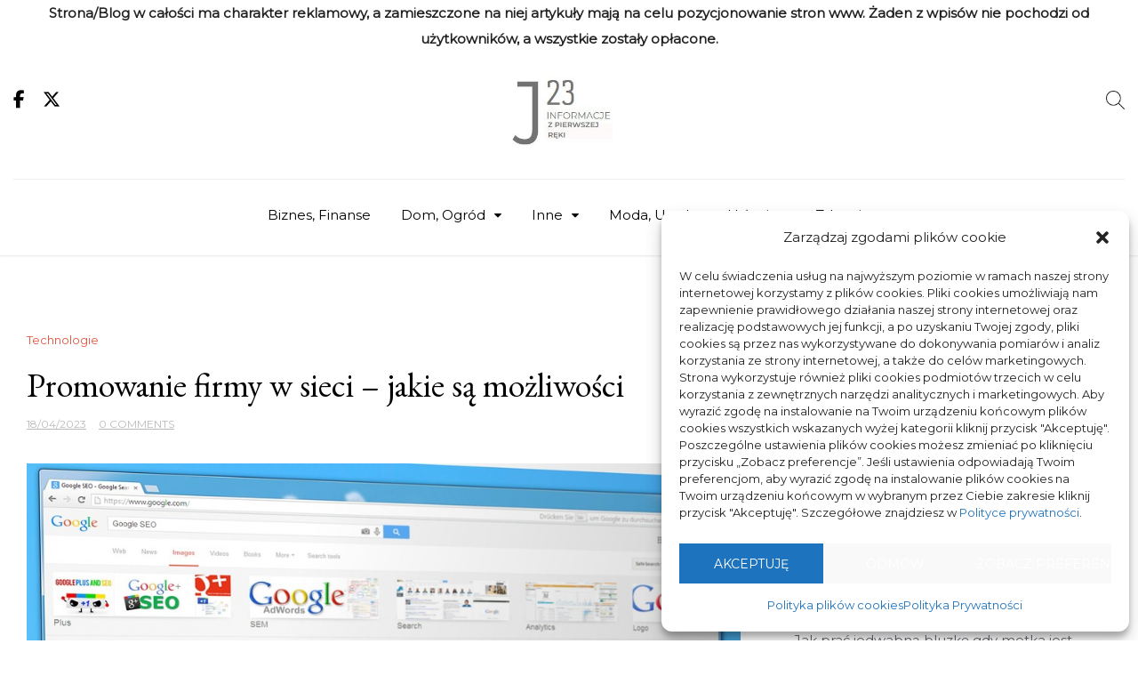

--- FILE ---
content_type: text/html; charset=UTF-8
request_url: https://j23.com.pl/promowanie-firmy-w-sieci-jakie-sa-mozliwosci/
body_size: 16484
content:
<!doctype html>
<html dir="ltr" lang="pl-PL" prefix="og: https://ogp.me/ns#">
<head>
	<meta charset="UTF-8">
	<meta name="viewport" content="width=device-width, initial-scale=1">
	<link rel="profile" href="https://gmpg.org/xfn/11">

	<title>Promowanie firmy w sieci – jakie są możliwości - J23</title>
    <style>
        #wpadminbar #wp-admin-bar-p404_free_top_button .ab-icon:before {
            content: "\f103";
            color:red;
            top: 2px;
        }
    </style>
    
		<!-- All in One SEO 4.7.1.1 - aioseo.com -->
		<meta name="description" content="Internet jest obecnie niezwykle chętnie wykorzystywany do prowadzenia różnych tematów biznesowych. Dużo firm wykorzystuje go do reklamowania obecności w sieci i zdobywania nowych klientów, przeważnie przez bardziej lub mniej zaawansowane serwisy z informacjami o posiadanych usługach i produktach. Lecz coraz częściej takie firmy zaczynają się też decydować na rozpoczęcie w sieci sprzedaży - ten kanał" />
		<meta name="robots" content="max-image-preview:large" />
		<link rel="canonical" href="https://j23.com.pl/promowanie-firmy-w-sieci-jakie-sa-mozliwosci/" />
		<meta name="generator" content="All in One SEO (AIOSEO) 4.7.1.1" />
		<meta property="og:locale" content="pl_PL" />
		<meta property="og:site_name" content="J23 - Informacje z pierwszej ręki" />
		<meta property="og:type" content="article" />
		<meta property="og:title" content="Promowanie firmy w sieci – jakie są możliwości - J23" />
		<meta property="og:description" content="Internet jest obecnie niezwykle chętnie wykorzystywany do prowadzenia różnych tematów biznesowych. Dużo firm wykorzystuje go do reklamowania obecności w sieci i zdobywania nowych klientów, przeważnie przez bardziej lub mniej zaawansowane serwisy z informacjami o posiadanych usługach i produktach. Lecz coraz częściej takie firmy zaczynają się też decydować na rozpoczęcie w sieci sprzedaży - ten kanał" />
		<meta property="og:url" content="https://j23.com.pl/promowanie-firmy-w-sieci-jakie-sa-mozliwosci/" />
		<meta property="og:image" content="https://j23.com.pl/wp-content/uploads/2022/08/cropped-logo.jpg" />
		<meta property="og:image:secure_url" content="https://j23.com.pl/wp-content/uploads/2022/08/cropped-logo.jpg" />
		<meta property="article:published_time" content="2023-04-18T08:59:06+00:00" />
		<meta property="article:modified_time" content="2023-04-18T08:59:06+00:00" />
		<meta name="twitter:card" content="summary_large_image" />
		<meta name="twitter:title" content="Promowanie firmy w sieci – jakie są możliwości - J23" />
		<meta name="twitter:description" content="Internet jest obecnie niezwykle chętnie wykorzystywany do prowadzenia różnych tematów biznesowych. Dużo firm wykorzystuje go do reklamowania obecności w sieci i zdobywania nowych klientów, przeważnie przez bardziej lub mniej zaawansowane serwisy z informacjami o posiadanych usługach i produktach. Lecz coraz częściej takie firmy zaczynają się też decydować na rozpoczęcie w sieci sprzedaży - ten kanał" />
		<meta name="twitter:image" content="https://j23.com.pl/wp-content/uploads/2022/08/cropped-logo.jpg" />
		<script type="application/ld+json" class="aioseo-schema">
			{"@context":"https:\/\/schema.org","@graph":[{"@type":"BlogPosting","@id":"https:\/\/j23.com.pl\/promowanie-firmy-w-sieci-jakie-sa-mozliwosci\/#blogposting","name":"Promowanie firmy w sieci \u2013 jakie s\u0105 mo\u017cliwo\u015bci - J23","headline":"Promowanie firmy w sieci &#8211; jakie s\u0105 mo\u017cliwo\u015bci","author":{"@id":"https:\/\/j23.com.pl\/author\/admin\/#author"},"publisher":{"@id":"https:\/\/j23.com.pl\/#person"},"image":{"@type":"ImageObject","url":"https:\/\/j23.com.pl\/wp-content\/uploads\/2023\/04\/firmy-img-469.jpg","width":960,"height":608},"datePublished":"2023-04-18T10:59:06+02:00","dateModified":"2023-04-18T10:59:06+02:00","inLanguage":"pl-PL","mainEntityOfPage":{"@id":"https:\/\/j23.com.pl\/promowanie-firmy-w-sieci-jakie-sa-mozliwosci\/#webpage"},"isPartOf":{"@id":"https:\/\/j23.com.pl\/promowanie-firmy-w-sieci-jakie-sa-mozliwosci\/#webpage"},"articleSection":"Technologie"},{"@type":"BreadcrumbList","@id":"https:\/\/j23.com.pl\/promowanie-firmy-w-sieci-jakie-sa-mozliwosci\/#breadcrumblist","itemListElement":[{"@type":"ListItem","@id":"https:\/\/j23.com.pl\/#listItem","position":1,"name":"Dom","item":"https:\/\/j23.com.pl\/","nextItem":"https:\/\/j23.com.pl\/promowanie-firmy-w-sieci-jakie-sa-mozliwosci\/#listItem"},{"@type":"ListItem","@id":"https:\/\/j23.com.pl\/promowanie-firmy-w-sieci-jakie-sa-mozliwosci\/#listItem","position":2,"name":"Promowanie firmy w sieci - jakie s\u0105 mo\u017cliwo\u015bci","previousItem":"https:\/\/j23.com.pl\/#listItem"}]},{"@type":"Person","@id":"https:\/\/j23.com.pl\/#person","name":"J23","image":{"@type":"ImageObject","@id":"https:\/\/j23.com.pl\/promowanie-firmy-w-sieci-jakie-sa-mozliwosci\/#personImage","url":"https:\/\/secure.gravatar.com\/avatar\/88704fb9e72017ec6731357b1d660f6c?s=96&d=mm&r=g","width":96,"height":96,"caption":"J23"}},{"@type":"Person","@id":"https:\/\/j23.com.pl\/author\/admin\/#author","url":"https:\/\/j23.com.pl\/author\/admin\/","name":"J23","image":{"@type":"ImageObject","@id":"https:\/\/j23.com.pl\/promowanie-firmy-w-sieci-jakie-sa-mozliwosci\/#authorImage","url":"https:\/\/secure.gravatar.com\/avatar\/88704fb9e72017ec6731357b1d660f6c?s=96&d=mm&r=g","width":96,"height":96,"caption":"J23"}},{"@type":"WebPage","@id":"https:\/\/j23.com.pl\/promowanie-firmy-w-sieci-jakie-sa-mozliwosci\/#webpage","url":"https:\/\/j23.com.pl\/promowanie-firmy-w-sieci-jakie-sa-mozliwosci\/","name":"Promowanie firmy w sieci \u2013 jakie s\u0105 mo\u017cliwo\u015bci - J23","description":"Internet jest obecnie niezwykle ch\u0119tnie wykorzystywany do prowadzenia r\u00f3\u017cnych temat\u00f3w biznesowych. Du\u017co firm wykorzystuje go do reklamowania obecno\u015bci w sieci i zdobywania nowych klient\u00f3w, przewa\u017cnie przez bardziej lub mniej zaawansowane serwisy z informacjami o posiadanych us\u0142ugach i produktach. Lecz coraz cz\u0119\u015bciej takie firmy zaczynaj\u0105 si\u0119 te\u017c decydowa\u0107 na rozpocz\u0119cie w sieci sprzeda\u017cy - ten kana\u0142","inLanguage":"pl-PL","isPartOf":{"@id":"https:\/\/j23.com.pl\/#website"},"breadcrumb":{"@id":"https:\/\/j23.com.pl\/promowanie-firmy-w-sieci-jakie-sa-mozliwosci\/#breadcrumblist"},"author":{"@id":"https:\/\/j23.com.pl\/author\/admin\/#author"},"creator":{"@id":"https:\/\/j23.com.pl\/author\/admin\/#author"},"image":{"@type":"ImageObject","url":"https:\/\/j23.com.pl\/wp-content\/uploads\/2023\/04\/firmy-img-469.jpg","@id":"https:\/\/j23.com.pl\/promowanie-firmy-w-sieci-jakie-sa-mozliwosci\/#mainImage","width":960,"height":608},"primaryImageOfPage":{"@id":"https:\/\/j23.com.pl\/promowanie-firmy-w-sieci-jakie-sa-mozliwosci\/#mainImage"},"datePublished":"2023-04-18T10:59:06+02:00","dateModified":"2023-04-18T10:59:06+02:00"},{"@type":"WebSite","@id":"https:\/\/j23.com.pl\/#website","url":"https:\/\/j23.com.pl\/","name":"J23","description":"Informacje z pierwszej r\u0119ki","inLanguage":"pl-PL","publisher":{"@id":"https:\/\/j23.com.pl\/#person"}}]}
		</script>
		<!-- All in One SEO -->

<link rel='dns-prefetch' href='//fonts.googleapis.com' />
<link rel="alternate" type="application/rss+xml" title="J23 &raquo; Kanał z wpisami" href="https://j23.com.pl/feed/" />
<link rel="alternate" type="application/rss+xml" title="J23 &raquo; Kanał z komentarzami" href="https://j23.com.pl/comments/feed/" />
<link rel="alternate" type="application/rss+xml" title="J23 &raquo; Promowanie firmy w sieci &#8211; jakie są możliwości Kanał z komentarzami" href="https://j23.com.pl/promowanie-firmy-w-sieci-jakie-sa-mozliwosci/feed/" />
<script>
window._wpemojiSettings = {"baseUrl":"https:\/\/s.w.org\/images\/core\/emoji\/15.0.3\/72x72\/","ext":".png","svgUrl":"https:\/\/s.w.org\/images\/core\/emoji\/15.0.3\/svg\/","svgExt":".svg","source":{"concatemoji":"https:\/\/j23.com.pl\/wp-includes\/js\/wp-emoji-release.min.js?ver=6.6.2"}};
/*! This file is auto-generated */
!function(i,n){var o,s,e;function c(e){try{var t={supportTests:e,timestamp:(new Date).valueOf()};sessionStorage.setItem(o,JSON.stringify(t))}catch(e){}}function p(e,t,n){e.clearRect(0,0,e.canvas.width,e.canvas.height),e.fillText(t,0,0);var t=new Uint32Array(e.getImageData(0,0,e.canvas.width,e.canvas.height).data),r=(e.clearRect(0,0,e.canvas.width,e.canvas.height),e.fillText(n,0,0),new Uint32Array(e.getImageData(0,0,e.canvas.width,e.canvas.height).data));return t.every(function(e,t){return e===r[t]})}function u(e,t,n){switch(t){case"flag":return n(e,"\ud83c\udff3\ufe0f\u200d\u26a7\ufe0f","\ud83c\udff3\ufe0f\u200b\u26a7\ufe0f")?!1:!n(e,"\ud83c\uddfa\ud83c\uddf3","\ud83c\uddfa\u200b\ud83c\uddf3")&&!n(e,"\ud83c\udff4\udb40\udc67\udb40\udc62\udb40\udc65\udb40\udc6e\udb40\udc67\udb40\udc7f","\ud83c\udff4\u200b\udb40\udc67\u200b\udb40\udc62\u200b\udb40\udc65\u200b\udb40\udc6e\u200b\udb40\udc67\u200b\udb40\udc7f");case"emoji":return!n(e,"\ud83d\udc26\u200d\u2b1b","\ud83d\udc26\u200b\u2b1b")}return!1}function f(e,t,n){var r="undefined"!=typeof WorkerGlobalScope&&self instanceof WorkerGlobalScope?new OffscreenCanvas(300,150):i.createElement("canvas"),a=r.getContext("2d",{willReadFrequently:!0}),o=(a.textBaseline="top",a.font="600 32px Arial",{});return e.forEach(function(e){o[e]=t(a,e,n)}),o}function t(e){var t=i.createElement("script");t.src=e,t.defer=!0,i.head.appendChild(t)}"undefined"!=typeof Promise&&(o="wpEmojiSettingsSupports",s=["flag","emoji"],n.supports={everything:!0,everythingExceptFlag:!0},e=new Promise(function(e){i.addEventListener("DOMContentLoaded",e,{once:!0})}),new Promise(function(t){var n=function(){try{var e=JSON.parse(sessionStorage.getItem(o));if("object"==typeof e&&"number"==typeof e.timestamp&&(new Date).valueOf()<e.timestamp+604800&&"object"==typeof e.supportTests)return e.supportTests}catch(e){}return null}();if(!n){if("undefined"!=typeof Worker&&"undefined"!=typeof OffscreenCanvas&&"undefined"!=typeof URL&&URL.createObjectURL&&"undefined"!=typeof Blob)try{var e="postMessage("+f.toString()+"("+[JSON.stringify(s),u.toString(),p.toString()].join(",")+"));",r=new Blob([e],{type:"text/javascript"}),a=new Worker(URL.createObjectURL(r),{name:"wpTestEmojiSupports"});return void(a.onmessage=function(e){c(n=e.data),a.terminate(),t(n)})}catch(e){}c(n=f(s,u,p))}t(n)}).then(function(e){for(var t in e)n.supports[t]=e[t],n.supports.everything=n.supports.everything&&n.supports[t],"flag"!==t&&(n.supports.everythingExceptFlag=n.supports.everythingExceptFlag&&n.supports[t]);n.supports.everythingExceptFlag=n.supports.everythingExceptFlag&&!n.supports.flag,n.DOMReady=!1,n.readyCallback=function(){n.DOMReady=!0}}).then(function(){return e}).then(function(){var e;n.supports.everything||(n.readyCallback(),(e=n.source||{}).concatemoji?t(e.concatemoji):e.wpemoji&&e.twemoji&&(t(e.twemoji),t(e.wpemoji)))}))}((window,document),window._wpemojiSettings);
</script>
<link rel='stylesheet' id='wprm-public-css' href='https://j23.com.pl/wp-content/plugins/wp-recipe-maker/dist/public-modern.css?ver=9.6.0' media='all' />
<style id='wp-emoji-styles-inline-css'>

	img.wp-smiley, img.emoji {
		display: inline !important;
		border: none !important;
		box-shadow: none !important;
		height: 1em !important;
		width: 1em !important;
		margin: 0 0.07em !important;
		vertical-align: -0.1em !important;
		background: none !important;
		padding: 0 !important;
	}
</style>
<link rel='stylesheet' id='wp-block-library-css' href='https://j23.com.pl/wp-includes/css/dist/block-library/style.min.css?ver=6.6.2' media='all' />
<style id='classic-theme-styles-inline-css'>
/*! This file is auto-generated */
.wp-block-button__link{color:#fff;background-color:#32373c;border-radius:9999px;box-shadow:none;text-decoration:none;padding:calc(.667em + 2px) calc(1.333em + 2px);font-size:1.125em}.wp-block-file__button{background:#32373c;color:#fff;text-decoration:none}
</style>
<style id='global-styles-inline-css'>
:root{--wp--preset--aspect-ratio--square: 1;--wp--preset--aspect-ratio--4-3: 4/3;--wp--preset--aspect-ratio--3-4: 3/4;--wp--preset--aspect-ratio--3-2: 3/2;--wp--preset--aspect-ratio--2-3: 2/3;--wp--preset--aspect-ratio--16-9: 16/9;--wp--preset--aspect-ratio--9-16: 9/16;--wp--preset--color--black: #000000;--wp--preset--color--cyan-bluish-gray: #abb8c3;--wp--preset--color--white: #ffffff;--wp--preset--color--pale-pink: #f78da7;--wp--preset--color--vivid-red: #cf2e2e;--wp--preset--color--luminous-vivid-orange: #ff6900;--wp--preset--color--luminous-vivid-amber: #fcb900;--wp--preset--color--light-green-cyan: #7bdcb5;--wp--preset--color--vivid-green-cyan: #00d084;--wp--preset--color--pale-cyan-blue: #8ed1fc;--wp--preset--color--vivid-cyan-blue: #0693e3;--wp--preset--color--vivid-purple: #9b51e0;--wp--preset--gradient--vivid-cyan-blue-to-vivid-purple: linear-gradient(135deg,rgba(6,147,227,1) 0%,rgb(155,81,224) 100%);--wp--preset--gradient--light-green-cyan-to-vivid-green-cyan: linear-gradient(135deg,rgb(122,220,180) 0%,rgb(0,208,130) 100%);--wp--preset--gradient--luminous-vivid-amber-to-luminous-vivid-orange: linear-gradient(135deg,rgba(252,185,0,1) 0%,rgba(255,105,0,1) 100%);--wp--preset--gradient--luminous-vivid-orange-to-vivid-red: linear-gradient(135deg,rgba(255,105,0,1) 0%,rgb(207,46,46) 100%);--wp--preset--gradient--very-light-gray-to-cyan-bluish-gray: linear-gradient(135deg,rgb(238,238,238) 0%,rgb(169,184,195) 100%);--wp--preset--gradient--cool-to-warm-spectrum: linear-gradient(135deg,rgb(74,234,220) 0%,rgb(151,120,209) 20%,rgb(207,42,186) 40%,rgb(238,44,130) 60%,rgb(251,105,98) 80%,rgb(254,248,76) 100%);--wp--preset--gradient--blush-light-purple: linear-gradient(135deg,rgb(255,206,236) 0%,rgb(152,150,240) 100%);--wp--preset--gradient--blush-bordeaux: linear-gradient(135deg,rgb(254,205,165) 0%,rgb(254,45,45) 50%,rgb(107,0,62) 100%);--wp--preset--gradient--luminous-dusk: linear-gradient(135deg,rgb(255,203,112) 0%,rgb(199,81,192) 50%,rgb(65,88,208) 100%);--wp--preset--gradient--pale-ocean: linear-gradient(135deg,rgb(255,245,203) 0%,rgb(182,227,212) 50%,rgb(51,167,181) 100%);--wp--preset--gradient--electric-grass: linear-gradient(135deg,rgb(202,248,128) 0%,rgb(113,206,126) 100%);--wp--preset--gradient--midnight: linear-gradient(135deg,rgb(2,3,129) 0%,rgb(40,116,252) 100%);--wp--preset--font-size--small: 13px;--wp--preset--font-size--medium: 20px;--wp--preset--font-size--large: 36px;--wp--preset--font-size--x-large: 42px;--wp--preset--spacing--20: 0.44rem;--wp--preset--spacing--30: 0.67rem;--wp--preset--spacing--40: 1rem;--wp--preset--spacing--50: 1.5rem;--wp--preset--spacing--60: 2.25rem;--wp--preset--spacing--70: 3.38rem;--wp--preset--spacing--80: 5.06rem;--wp--preset--shadow--natural: 6px 6px 9px rgba(0, 0, 0, 0.2);--wp--preset--shadow--deep: 12px 12px 50px rgba(0, 0, 0, 0.4);--wp--preset--shadow--sharp: 6px 6px 0px rgba(0, 0, 0, 0.2);--wp--preset--shadow--outlined: 6px 6px 0px -3px rgba(255, 255, 255, 1), 6px 6px rgba(0, 0, 0, 1);--wp--preset--shadow--crisp: 6px 6px 0px rgba(0, 0, 0, 1);}:where(.is-layout-flex){gap: 0.5em;}:where(.is-layout-grid){gap: 0.5em;}body .is-layout-flex{display: flex;}.is-layout-flex{flex-wrap: wrap;align-items: center;}.is-layout-flex > :is(*, div){margin: 0;}body .is-layout-grid{display: grid;}.is-layout-grid > :is(*, div){margin: 0;}:where(.wp-block-columns.is-layout-flex){gap: 2em;}:where(.wp-block-columns.is-layout-grid){gap: 2em;}:where(.wp-block-post-template.is-layout-flex){gap: 1.25em;}:where(.wp-block-post-template.is-layout-grid){gap: 1.25em;}.has-black-color{color: var(--wp--preset--color--black) !important;}.has-cyan-bluish-gray-color{color: var(--wp--preset--color--cyan-bluish-gray) !important;}.has-white-color{color: var(--wp--preset--color--white) !important;}.has-pale-pink-color{color: var(--wp--preset--color--pale-pink) !important;}.has-vivid-red-color{color: var(--wp--preset--color--vivid-red) !important;}.has-luminous-vivid-orange-color{color: var(--wp--preset--color--luminous-vivid-orange) !important;}.has-luminous-vivid-amber-color{color: var(--wp--preset--color--luminous-vivid-amber) !important;}.has-light-green-cyan-color{color: var(--wp--preset--color--light-green-cyan) !important;}.has-vivid-green-cyan-color{color: var(--wp--preset--color--vivid-green-cyan) !important;}.has-pale-cyan-blue-color{color: var(--wp--preset--color--pale-cyan-blue) !important;}.has-vivid-cyan-blue-color{color: var(--wp--preset--color--vivid-cyan-blue) !important;}.has-vivid-purple-color{color: var(--wp--preset--color--vivid-purple) !important;}.has-black-background-color{background-color: var(--wp--preset--color--black) !important;}.has-cyan-bluish-gray-background-color{background-color: var(--wp--preset--color--cyan-bluish-gray) !important;}.has-white-background-color{background-color: var(--wp--preset--color--white) !important;}.has-pale-pink-background-color{background-color: var(--wp--preset--color--pale-pink) !important;}.has-vivid-red-background-color{background-color: var(--wp--preset--color--vivid-red) !important;}.has-luminous-vivid-orange-background-color{background-color: var(--wp--preset--color--luminous-vivid-orange) !important;}.has-luminous-vivid-amber-background-color{background-color: var(--wp--preset--color--luminous-vivid-amber) !important;}.has-light-green-cyan-background-color{background-color: var(--wp--preset--color--light-green-cyan) !important;}.has-vivid-green-cyan-background-color{background-color: var(--wp--preset--color--vivid-green-cyan) !important;}.has-pale-cyan-blue-background-color{background-color: var(--wp--preset--color--pale-cyan-blue) !important;}.has-vivid-cyan-blue-background-color{background-color: var(--wp--preset--color--vivid-cyan-blue) !important;}.has-vivid-purple-background-color{background-color: var(--wp--preset--color--vivid-purple) !important;}.has-black-border-color{border-color: var(--wp--preset--color--black) !important;}.has-cyan-bluish-gray-border-color{border-color: var(--wp--preset--color--cyan-bluish-gray) !important;}.has-white-border-color{border-color: var(--wp--preset--color--white) !important;}.has-pale-pink-border-color{border-color: var(--wp--preset--color--pale-pink) !important;}.has-vivid-red-border-color{border-color: var(--wp--preset--color--vivid-red) !important;}.has-luminous-vivid-orange-border-color{border-color: var(--wp--preset--color--luminous-vivid-orange) !important;}.has-luminous-vivid-amber-border-color{border-color: var(--wp--preset--color--luminous-vivid-amber) !important;}.has-light-green-cyan-border-color{border-color: var(--wp--preset--color--light-green-cyan) !important;}.has-vivid-green-cyan-border-color{border-color: var(--wp--preset--color--vivid-green-cyan) !important;}.has-pale-cyan-blue-border-color{border-color: var(--wp--preset--color--pale-cyan-blue) !important;}.has-vivid-cyan-blue-border-color{border-color: var(--wp--preset--color--vivid-cyan-blue) !important;}.has-vivid-purple-border-color{border-color: var(--wp--preset--color--vivid-purple) !important;}.has-vivid-cyan-blue-to-vivid-purple-gradient-background{background: var(--wp--preset--gradient--vivid-cyan-blue-to-vivid-purple) !important;}.has-light-green-cyan-to-vivid-green-cyan-gradient-background{background: var(--wp--preset--gradient--light-green-cyan-to-vivid-green-cyan) !important;}.has-luminous-vivid-amber-to-luminous-vivid-orange-gradient-background{background: var(--wp--preset--gradient--luminous-vivid-amber-to-luminous-vivid-orange) !important;}.has-luminous-vivid-orange-to-vivid-red-gradient-background{background: var(--wp--preset--gradient--luminous-vivid-orange-to-vivid-red) !important;}.has-very-light-gray-to-cyan-bluish-gray-gradient-background{background: var(--wp--preset--gradient--very-light-gray-to-cyan-bluish-gray) !important;}.has-cool-to-warm-spectrum-gradient-background{background: var(--wp--preset--gradient--cool-to-warm-spectrum) !important;}.has-blush-light-purple-gradient-background{background: var(--wp--preset--gradient--blush-light-purple) !important;}.has-blush-bordeaux-gradient-background{background: var(--wp--preset--gradient--blush-bordeaux) !important;}.has-luminous-dusk-gradient-background{background: var(--wp--preset--gradient--luminous-dusk) !important;}.has-pale-ocean-gradient-background{background: var(--wp--preset--gradient--pale-ocean) !important;}.has-electric-grass-gradient-background{background: var(--wp--preset--gradient--electric-grass) !important;}.has-midnight-gradient-background{background: var(--wp--preset--gradient--midnight) !important;}.has-small-font-size{font-size: var(--wp--preset--font-size--small) !important;}.has-medium-font-size{font-size: var(--wp--preset--font-size--medium) !important;}.has-large-font-size{font-size: var(--wp--preset--font-size--large) !important;}.has-x-large-font-size{font-size: var(--wp--preset--font-size--x-large) !important;}
:where(.wp-block-post-template.is-layout-flex){gap: 1.25em;}:where(.wp-block-post-template.is-layout-grid){gap: 1.25em;}
:where(.wp-block-columns.is-layout-flex){gap: 2em;}:where(.wp-block-columns.is-layout-grid){gap: 2em;}
:root :where(.wp-block-pullquote){font-size: 1.5em;line-height: 1.6;}
</style>
<link rel='stylesheet' id='elegant-demo-importer-css' href='https://j23.com.pl/wp-content/plugins/elegant-themes-demo-importer/public/css/elegant-demo-importer-public.css?ver=1.0.0' media='all' />
<link rel='stylesheet' id='m1mw-css' href='https://j23.com.pl/wp-content/plugins/m1miniweather/css/weather-icons.min.css?ver=6.6.2' media='all' />
<link rel='stylesheet' id='cmplz-general-css' href='https://j23.com.pl/wp-content/plugins/complianz-gdpr/assets/css/cookieblocker.min.css?ver=1721034116' media='all' />
<link rel='stylesheet' id='delicious-recipe-blog-parent-style-css' href='https://j23.com.pl/wp-content/themes/elegant-recipe-blog/style.css?ver=6.6.2' media='all' />
<link rel='stylesheet' id='delicious-recipe-blog-font-css' href='//fonts.googleapis.com/css?family=EB+Garamond%3A400' media='all' />
<link rel='stylesheet' id='delicious-recipe-blog-child-css-css' href='https://j23.com.pl/wp-content/themes/elegant-recipe-blog/assets/css/elegant-recipe-blog.css?ver=1.0' media='all' />
<link rel='stylesheet' id='elegant-recipe-blog-style-css' href='https://j23.com.pl/wp-content/themes/delicious-recipe-blog/style.css?ver=6.6.2' media='all' />
<link rel='stylesheet' id='elegant-recipe-blog-font-css' href='//fonts.googleapis.com/css?family=Montserrat%3A400%7COpen+Sans%3A400%7CDancing+Script%3A400' media='all' />
<link rel='stylesheet' id='bootstrap-css-css' href='https://j23.com.pl/wp-content/themes/elegant-recipe-blog/assets/css/bootstrap.min.css?ver=1.0' media='all' />
<link rel='stylesheet' id='fontawesome-css-css' href='https://j23.com.pl/wp-content/themes/elegant-recipe-blog/assets/css/font-awesome.css?ver=1.0' media='all' />
<link rel='stylesheet' id='slick-css-css' href='https://j23.com.pl/wp-content/themes/elegant-recipe-blog/assets/css/slick.css?ver=1.0' media='all' />
<link rel='stylesheet' id='ionicons-css-css' href='https://j23.com.pl/wp-content/themes/elegant-recipe-blog/assets/css/ionicons.css?ver=1.0' media='all' />
<link rel='stylesheet' id='elegant-recipe-blog-css-css' href='https://j23.com.pl/wp-content/themes/elegant-recipe-blog/assets/css/elegant-recipe-blog.css?ver=1.0' media='all' />
<link rel='stylesheet' id='elegant-recipe-blog-media-css-css' href='https://j23.com.pl/wp-content/themes/elegant-recipe-blog/assets/css/media-queries.css?ver=1.0' media='all' />
<script src="https://j23.com.pl/wp-includes/js/jquery/jquery.min.js?ver=3.7.1" id="jquery-core-js"></script>
<script src="https://j23.com.pl/wp-includes/js/jquery/jquery-migrate.min.js?ver=3.4.1" id="jquery-migrate-js"></script>
<script src="https://j23.com.pl/wp-content/plugins/elegant-themes-demo-importer/public/js/elegant-demo-importer-public.js?ver=1.0.0" id="elegant-demo-importer-js"></script>
<script src="https://j23.com.pl/wp-content/themes/delicious-recipe-blog/slick.min.js?ver=6.6.2" id="child-slick-js-js"></script>
<script src="https://j23.com.pl/wp-content/themes/delicious-recipe-blog/custom_script.js?ver=6.6.2" id="delicious-recipe-blog-custom-script-js"></script>
<link rel="https://api.w.org/" href="https://j23.com.pl/wp-json/" /><link rel="alternate" title="JSON" type="application/json" href="https://j23.com.pl/wp-json/wp/v2/posts/7027" /><link rel="EditURI" type="application/rsd+xml" title="RSD" href="https://j23.com.pl/xmlrpc.php?rsd" />
<meta name="generator" content="WordPress 6.6.2" />
<link rel='shortlink' href='https://j23.com.pl/?p=7027' />
<link rel="alternate" title="oEmbed (JSON)" type="application/json+oembed" href="https://j23.com.pl/wp-json/oembed/1.0/embed?url=https%3A%2F%2Fj23.com.pl%2Fpromowanie-firmy-w-sieci-jakie-sa-mozliwosci%2F" />
<link rel="alternate" title="oEmbed (XML)" type="text/xml+oembed" href="https://j23.com.pl/wp-json/oembed/1.0/embed?url=https%3A%2F%2Fj23.com.pl%2Fpromowanie-firmy-w-sieci-jakie-sa-mozliwosci%2F&#038;format=xml" />
<style type="text/css"> .tippy-box[data-theme~="wprm"] { background-color: #333333; color: #FFFFFF; } .tippy-box[data-theme~="wprm"][data-placement^="top"] > .tippy-arrow::before { border-top-color: #333333; } .tippy-box[data-theme~="wprm"][data-placement^="bottom"] > .tippy-arrow::before { border-bottom-color: #333333; } .tippy-box[data-theme~="wprm"][data-placement^="left"] > .tippy-arrow::before { border-left-color: #333333; } .tippy-box[data-theme~="wprm"][data-placement^="right"] > .tippy-arrow::before { border-right-color: #333333; } .tippy-box[data-theme~="wprm"] a { color: #FFFFFF; } .wprm-comment-rating svg { width: 18px !important; height: 18px !important; } img.wprm-comment-rating { width: 90px !important; height: 18px !important; } body { --comment-rating-star-color: #343434; } body { --wprm-popup-font-size: 16px; } body { --wprm-popup-background: #ffffff; } body { --wprm-popup-title: #000000; } body { --wprm-popup-content: #444444; } body { --wprm-popup-button-background: #444444; } body { --wprm-popup-button-text: #ffffff; }</style><style type="text/css">.wprm-glossary-term {color: #5A822B;text-decoration: underline;cursor: help;}</style><style type="text/css">.wprm-recipe-template-snippet-basic-buttons {
    font-family: inherit; /* wprm_font_family type=font */
    font-size: 0.9em; /* wprm_font_size type=font_size */
    text-align: center; /* wprm_text_align type=align */
    margin-top: 0px; /* wprm_margin_top type=size */
    margin-bottom: 10px; /* wprm_margin_bottom type=size */
}
.wprm-recipe-template-snippet-basic-buttons a  {
    margin: 5px; /* wprm_margin_button type=size */
    margin: 5px; /* wprm_margin_button type=size */
}

.wprm-recipe-template-snippet-basic-buttons a:first-child {
    margin-left: 0;
}
.wprm-recipe-template-snippet-basic-buttons a:last-child {
    margin-right: 0;
}.wprm-recipe-template-chic {
    margin: 20px auto;
    background-color: #fafafa; /* wprm_background type=color */
    font-family: -apple-system, BlinkMacSystemFont, "Segoe UI", Roboto, Oxygen-Sans, Ubuntu, Cantarell, "Helvetica Neue", sans-serif; /* wprm_main_font_family type=font */
    font-size: 0.9em; /* wprm_main_font_size type=font_size */
    line-height: 1.5em; /* wprm_main_line_height type=font_size */
    color: #333333; /* wprm_main_text type=color */
    max-width: 650px; /* wprm_max_width type=size */
}
.wprm-recipe-template-chic a {
    color: #3498db; /* wprm_link type=color */
}
.wprm-recipe-template-chic p, .wprm-recipe-template-chic li {
    font-family: -apple-system, BlinkMacSystemFont, "Segoe UI", Roboto, Oxygen-Sans, Ubuntu, Cantarell, "Helvetica Neue", sans-serif; /* wprm_main_font_family type=font */
    font-size: 1em !important;
    line-height: 1.5em !important; /* wprm_main_line_height type=font_size */
}
.wprm-recipe-template-chic li {
    margin: 0 0 0 32px !important;
    padding: 0 !important;
}
.rtl .wprm-recipe-template-chic li {
    margin: 0 32px 0 0 !important;
}
.wprm-recipe-template-chic ol, .wprm-recipe-template-chic ul {
    margin: 0 !important;
    padding: 0 !important;
}
.wprm-recipe-template-chic br {
    display: none;
}
.wprm-recipe-template-chic .wprm-recipe-name,
.wprm-recipe-template-chic .wprm-recipe-header {
    font-family: -apple-system, BlinkMacSystemFont, "Segoe UI", Roboto, Oxygen-Sans, Ubuntu, Cantarell, "Helvetica Neue", sans-serif; /* wprm_header_font_family type=font */
    color: #000000; /* wprm_header_text type=color */
    line-height: 1.3em; /* wprm_header_line_height type=font_size */
}
.wprm-recipe-template-chic h1,
.wprm-recipe-template-chic h2,
.wprm-recipe-template-chic h3,
.wprm-recipe-template-chic h4,
.wprm-recipe-template-chic h5,
.wprm-recipe-template-chic h6 {
    font-family: -apple-system, BlinkMacSystemFont, "Segoe UI", Roboto, Oxygen-Sans, Ubuntu, Cantarell, "Helvetica Neue", sans-serif; /* wprm_header_font_family type=font */
    color: #212121; /* wprm_header_text type=color */
    line-height: 1.3em; /* wprm_header_line_height type=font_size */
    margin: 0 !important;
    padding: 0 !important;
}
.wprm-recipe-template-chic .wprm-recipe-header {
    margin-top: 1.2em !important;
}
.wprm-recipe-template-chic h1 {
    font-size: 2em; /* wprm_h1_size type=font_size */
}
.wprm-recipe-template-chic h2 {
    font-size: 1.8em; /* wprm_h2_size type=font_size */
}
.wprm-recipe-template-chic h3 {
    font-size: 1.2em; /* wprm_h3_size type=font_size */
}
.wprm-recipe-template-chic h4 {
    font-size: 1em; /* wprm_h4_size type=font_size */
}
.wprm-recipe-template-chic h5 {
    font-size: 1em; /* wprm_h5_size type=font_size */
}
.wprm-recipe-template-chic h6 {
    font-size: 1em; /* wprm_h6_size type=font_size */
}.wprm-recipe-template-chic {
    font-size: 1em; /* wprm_main_font_size type=font_size */
	border-style: solid; /* wprm_border_style type=border */
	border-width: 1px; /* wprm_border_width type=size */
	border-color: #E0E0E0; /* wprm_border type=color */
    padding: 10px;
    background-color: #ffffff; /* wprm_background type=color */
    max-width: 950px; /* wprm_max_width type=size */
}
.wprm-recipe-template-chic a {
    color: #5A822B; /* wprm_link type=color */
}
.wprm-recipe-template-chic .wprm-recipe-name {
    line-height: 1.3em;
    font-weight: bold;
}
.wprm-recipe-template-chic .wprm-template-chic-buttons {
	clear: both;
    font-size: 0.9em;
    text-align: center;
}
.wprm-recipe-template-chic .wprm-template-chic-buttons .wprm-recipe-icon {
    margin-right: 5px;
}
.wprm-recipe-template-chic .wprm-recipe-header {
	margin-bottom: 0.5em !important;
}
.wprm-recipe-template-chic .wprm-nutrition-label-container {
	font-size: 0.9em;
}
.wprm-recipe-template-chic .wprm-call-to-action {
	border-radius: 3px;
}.wprm-recipe-template-compact-howto {
    margin: 20px auto;
    background-color: #fafafa; /* wprm_background type=color */
    font-family: -apple-system, BlinkMacSystemFont, "Segoe UI", Roboto, Oxygen-Sans, Ubuntu, Cantarell, "Helvetica Neue", sans-serif; /* wprm_main_font_family type=font */
    font-size: 0.9em; /* wprm_main_font_size type=font_size */
    line-height: 1.5em; /* wprm_main_line_height type=font_size */
    color: #333333; /* wprm_main_text type=color */
    max-width: 650px; /* wprm_max_width type=size */
}
.wprm-recipe-template-compact-howto a {
    color: #3498db; /* wprm_link type=color */
}
.wprm-recipe-template-compact-howto p, .wprm-recipe-template-compact-howto li {
    font-family: -apple-system, BlinkMacSystemFont, "Segoe UI", Roboto, Oxygen-Sans, Ubuntu, Cantarell, "Helvetica Neue", sans-serif; /* wprm_main_font_family type=font */
    font-size: 1em !important;
    line-height: 1.5em !important; /* wprm_main_line_height type=font_size */
}
.wprm-recipe-template-compact-howto li {
    margin: 0 0 0 32px !important;
    padding: 0 !important;
}
.rtl .wprm-recipe-template-compact-howto li {
    margin: 0 32px 0 0 !important;
}
.wprm-recipe-template-compact-howto ol, .wprm-recipe-template-compact-howto ul {
    margin: 0 !important;
    padding: 0 !important;
}
.wprm-recipe-template-compact-howto br {
    display: none;
}
.wprm-recipe-template-compact-howto .wprm-recipe-name,
.wprm-recipe-template-compact-howto .wprm-recipe-header {
    font-family: -apple-system, BlinkMacSystemFont, "Segoe UI", Roboto, Oxygen-Sans, Ubuntu, Cantarell, "Helvetica Neue", sans-serif; /* wprm_header_font_family type=font */
    color: #000000; /* wprm_header_text type=color */
    line-height: 1.3em; /* wprm_header_line_height type=font_size */
}
.wprm-recipe-template-compact-howto h1,
.wprm-recipe-template-compact-howto h2,
.wprm-recipe-template-compact-howto h3,
.wprm-recipe-template-compact-howto h4,
.wprm-recipe-template-compact-howto h5,
.wprm-recipe-template-compact-howto h6 {
    font-family: -apple-system, BlinkMacSystemFont, "Segoe UI", Roboto, Oxygen-Sans, Ubuntu, Cantarell, "Helvetica Neue", sans-serif; /* wprm_header_font_family type=font */
    color: #212121; /* wprm_header_text type=color */
    line-height: 1.3em; /* wprm_header_line_height type=font_size */
    margin: 0 !important;
    padding: 0 !important;
}
.wprm-recipe-template-compact-howto .wprm-recipe-header {
    margin-top: 1.2em !important;
}
.wprm-recipe-template-compact-howto h1 {
    font-size: 2em; /* wprm_h1_size type=font_size */
}
.wprm-recipe-template-compact-howto h2 {
    font-size: 1.8em; /* wprm_h2_size type=font_size */
}
.wprm-recipe-template-compact-howto h3 {
    font-size: 1.2em; /* wprm_h3_size type=font_size */
}
.wprm-recipe-template-compact-howto h4 {
    font-size: 1em; /* wprm_h4_size type=font_size */
}
.wprm-recipe-template-compact-howto h5 {
    font-size: 1em; /* wprm_h5_size type=font_size */
}
.wprm-recipe-template-compact-howto h6 {
    font-size: 1em; /* wprm_h6_size type=font_size */
}.wprm-recipe-template-compact-howto {
	border-style: solid; /* wprm_border_style type=border */
	border-width: 1px; /* wprm_border_width type=size */
	border-color: #777777; /* wprm_border type=color */
	border-radius: 0px; /* wprm_border_radius type=size */
	padding: 10px;
}</style>			<style>.cmplz-hidden {
					display: none !important;
				}</style><link rel="pingback" href="https://j23.com.pl/xmlrpc.php"><link rel="icon" href="https://j23.com.pl/wp-content/uploads/2022/08/cropped-screenshot_7480-32x32.jpg" sizes="32x32" />
<link rel="icon" href="https://j23.com.pl/wp-content/uploads/2022/08/cropped-screenshot_7480-192x192.jpg" sizes="192x192" />
<link rel="apple-touch-icon" href="https://j23.com.pl/wp-content/uploads/2022/08/cropped-screenshot_7480-180x180.jpg" />
<meta name="msapplication-TileImage" content="https://j23.com.pl/wp-content/uploads/2022/08/cropped-screenshot_7480-270x270.jpg" />
		<style id="wp-custom-css">
			.site-description {
	display: none;
}

h2.site-title {
	display: none;
}

a.custom-logo-link img {
  height: 90px;
  width: auto;
}		</style>
		</head>

<body data-cmplz=1 class="post-template-default single single-post postid-7027 single-format-standard wp-custom-logo">
<strong><center>Strona/Blog w całości ma charakter reklamowy, a zamieszczone na niej artykuły mają na celu pozycjonowanie stron www. Żaden z wpisów nie pochodzi od użytkowników, a wszystkie zostały opłacone.</center></strong>



<div id="page" class="site">
<a class="skip-link screen-reader-text" href="#primary">Skip to content</a>


<div class="main-wrap">
	<header id="masthead" class="site-header big-header">
	<div class="bottom-header">


<div class="container">
	<div class="row">

	<div class="header-social">
				        	
							<ul> <a class="social-btn facebook" href="#"><i class="fa-brands fa-facebook-f" aria-hidden="true"></i></a><a class="social-btn twitter" href="#"><i class="fa-brands fa-x-twitter" aria-hidden="true"></i></a>								</ul>
							</div>

	<div class="site-branding">
			<a href="https://j23.com.pl/" class="custom-logo-link" rel="home"><img width="200" height="159" src="https://j23.com.pl/wp-content/uploads/2022/08/cropped-logo.jpg" class="custom-logo" alt="J23" decoding="async" /></a>			<div class="logo-wrap">

							<h2 class="site-title"><a href="https://j23.com.pl/" rel="home">J23</a></h2>
								<p class="site-description">Informacje z pierwszej ręki</p>
						</div>
		</div><!-- .site-branding -->
	
									<div class="header-search">
							<form role="search" method="get" class="search-form" action="https://j23.com.pl/">
				<label>
					<span class="screen-reader-text">Szukaj:</span>
					<input type="search" class="search-field" placeholder="Szukaj &hellip;" value="" name="s" />
				</label>
				<input type="submit" class="search-submit" value="Szukaj" />
			</form>							</div>
						
	</div>
</div>
</div>
	<div class="header-top">
			<div class="container">
	             <div class="row">



					<div class="col-md-12">
					<div class="collapse navbar-collapse" id="navbar-collapse">
		            	<nav id="site-navigation" class="main-navigation clearfix">
		             		                <ul id="menu-main" class="nav navbar-nav navbar-center nav-menu"><li itemscope="itemscope" itemtype="https://www.schema.org/SiteNavigationElement" id="menu-item-6646" class="menu-item menu-item-type-taxonomy menu-item-object-category menu-item-6646 nav-item"><a title="Biznes, Finanse" href="https://j23.com.pl/kategorie/biznes-finanse/" class="nav-link">Biznes, Finanse</a></li>
<li itemscope="itemscope" itemtype="https://www.schema.org/SiteNavigationElement" id="menu-item-6648" class="menu-item menu-item-type-taxonomy menu-item-object-category menu-item-has-children dropdown menu-item-6648 nav-item"><a title="Dom, Ogród" href="https://j23.com.pl/kategorie/dom-ogrod/" class="nav-link">Dom, Ogród</a>
<ul role="menu" class=" dropdown-menu">
	<li itemscope="itemscope" itemtype="https://www.schema.org/SiteNavigationElement" id="menu-item-6647" class="menu-item menu-item-type-taxonomy menu-item-object-category menu-item-6647 nav-item"><a title="Budownictwo, Przemysł" href="https://j23.com.pl/kategorie/budownictwo-przemysl/" class="dropdown-item">Budownictwo, Przemysł</a></li>
</ul>
</li>
<li itemscope="itemscope" itemtype="https://www.schema.org/SiteNavigationElement" id="menu-item-6650" class="menu-item menu-item-type-taxonomy menu-item-object-category menu-item-has-children dropdown menu-item-6650 nav-item"><a title="Inne" href="https://j23.com.pl/kategorie/inne/" class="nav-link">Inne</a>
<ul role="menu" class=" dropdown-menu">
	<li itemscope="itemscope" itemtype="https://www.schema.org/SiteNavigationElement" id="menu-item-6649" class="menu-item menu-item-type-taxonomy menu-item-object-category menu-item-6649 nav-item"><a title="Edukacja, Rozrywka" href="https://j23.com.pl/kategorie/edukacja-rozrywka/" class="dropdown-item">Edukacja, Rozrywka</a></li>
	<li itemscope="itemscope" itemtype="https://www.schema.org/SiteNavigationElement" id="menu-item-6653" class="menu-item menu-item-type-taxonomy menu-item-object-category menu-item-6653 nav-item"><a title="Sport, Turystyka" href="https://j23.com.pl/kategorie/sport-turystyka/" class="dropdown-item">Sport, Turystyka</a></li>
</ul>
</li>
<li itemscope="itemscope" itemtype="https://www.schema.org/SiteNavigationElement" id="menu-item-6651" class="menu-item menu-item-type-taxonomy menu-item-object-category menu-item-6651 nav-item"><a title="Moda, Uroda" href="https://j23.com.pl/kategorie/moda-uroda/" class="nav-link">Moda, Uroda</a></li>
<li itemscope="itemscope" itemtype="https://www.schema.org/SiteNavigationElement" id="menu-item-6655" class="menu-item menu-item-type-taxonomy menu-item-object-category menu-item-has-children dropdown menu-item-6655 nav-item"><a title="Usługi" href="https://j23.com.pl/kategorie/uslugi/" class="nav-link">Usługi</a>
<ul role="menu" class=" dropdown-menu">
	<li itemscope="itemscope" itemtype="https://www.schema.org/SiteNavigationElement" id="menu-item-6654" class="menu-item menu-item-type-taxonomy menu-item-object-category current-post-ancestor current-menu-parent current-post-parent active menu-item-6654 nav-item"><a title="Technologie" href="https://j23.com.pl/kategorie/technologie/" class="dropdown-item">Technologie</a></li>
	<li itemscope="itemscope" itemtype="https://www.schema.org/SiteNavigationElement" id="menu-item-6652" class="menu-item menu-item-type-taxonomy menu-item-object-category menu-item-6652 nav-item"><a title="Motoryzacja, Transport" href="https://j23.com.pl/kategorie/motoryzacja-transport/" class="dropdown-item">Motoryzacja, Transport</a></li>
</ul>
</li>
<li itemscope="itemscope" itemtype="https://www.schema.org/SiteNavigationElement" id="menu-item-6656" class="menu-item menu-item-type-taxonomy menu-item-object-category menu-item-6656 nav-item"><a title="Zdrowie" href="https://j23.com.pl/kategorie/zdrowie-medycyna/" class="nav-link">Zdrowie</a></li>
</ul>		            	</nav>
		                
		            </div><!-- End navbar-collapse -->
					</div>




		            
				</div>
			</div>
		</div>







	</header><!-- #masthead -->

	<div class="header-mobile">
		<div class="site-branding">
			<a href="https://j23.com.pl/" class="custom-logo-link" rel="home"><img width="200" height="159" src="https://j23.com.pl/wp-content/uploads/2022/08/cropped-logo.jpg" class="custom-logo" alt="J23" decoding="async" /></a>			<div class="logo-wrap">

							<h2 class="site-title"><a href="https://j23.com.pl/" rel="home">J23</a></h2>
								<p class="site-description">Informacje z pierwszej ręki</p>
						</div>
		</div><!-- .site-branding -->


		<div class="mobile-wrap">
	        <div class="header-social">

			<ul> <a class="social-btn facebook" href="#"><i class="fa-brands fa-facebook-f" aria-hidden="true"></i></a><a class="social-btn twitter" href="#"><i class="fa-brands fa-x-twitter" aria-hidden="true"></i></a>			                </ul>
			</div>
	   <div id="mobile-menu-wrap">
	   <button class="open-menu"><i class="fa fa-bars" aria-hidden="true"></i></button>

	        <div class="collapse navbar-collapse" id="navbar-collapse1">

	         	            <ul id="menu-main" class="nav navbar-nav navbar-center"><li itemscope="itemscope" itemtype="https://www.schema.org/SiteNavigationElement" class="menu-item menu-item-type-taxonomy menu-item-object-category menu-item-6646 nav-item"><a title="Biznes, Finanse" href="https://j23.com.pl/kategorie/biznes-finanse/" class="nav-link">Biznes, Finanse</a></li>
<li itemscope="itemscope" itemtype="https://www.schema.org/SiteNavigationElement" class="menu-item menu-item-type-taxonomy menu-item-object-category menu-item-has-children dropdown menu-item-6648 nav-item"><a title="Dom, Ogród" href="https://j23.com.pl/kategorie/dom-ogrod/" class="nav-link">Dom, Ogród</a>
<ul role="menu" class=" dropdown-menu">
	<li itemscope="itemscope" itemtype="https://www.schema.org/SiteNavigationElement" class="menu-item menu-item-type-taxonomy menu-item-object-category menu-item-6647 nav-item"><a title="Budownictwo, Przemysł" href="https://j23.com.pl/kategorie/budownictwo-przemysl/" class="dropdown-item">Budownictwo, Przemysł</a></li>
</ul>
</li>
<li itemscope="itemscope" itemtype="https://www.schema.org/SiteNavigationElement" class="menu-item menu-item-type-taxonomy menu-item-object-category menu-item-has-children dropdown menu-item-6650 nav-item"><a title="Inne" href="https://j23.com.pl/kategorie/inne/" class="nav-link">Inne</a>
<ul role="menu" class=" dropdown-menu">
	<li itemscope="itemscope" itemtype="https://www.schema.org/SiteNavigationElement" class="menu-item menu-item-type-taxonomy menu-item-object-category menu-item-6649 nav-item"><a title="Edukacja, Rozrywka" href="https://j23.com.pl/kategorie/edukacja-rozrywka/" class="dropdown-item">Edukacja, Rozrywka</a></li>
	<li itemscope="itemscope" itemtype="https://www.schema.org/SiteNavigationElement" class="menu-item menu-item-type-taxonomy menu-item-object-category menu-item-6653 nav-item"><a title="Sport, Turystyka" href="https://j23.com.pl/kategorie/sport-turystyka/" class="dropdown-item">Sport, Turystyka</a></li>
</ul>
</li>
<li itemscope="itemscope" itemtype="https://www.schema.org/SiteNavigationElement" class="menu-item menu-item-type-taxonomy menu-item-object-category menu-item-6651 nav-item"><a title="Moda, Uroda" href="https://j23.com.pl/kategorie/moda-uroda/" class="nav-link">Moda, Uroda</a></li>
<li itemscope="itemscope" itemtype="https://www.schema.org/SiteNavigationElement" class="menu-item menu-item-type-taxonomy menu-item-object-category menu-item-has-children dropdown menu-item-6655 nav-item"><a title="Usługi" href="https://j23.com.pl/kategorie/uslugi/" class="nav-link">Usługi</a>
<ul role="menu" class=" dropdown-menu">
	<li itemscope="itemscope" itemtype="https://www.schema.org/SiteNavigationElement" class="menu-item menu-item-type-taxonomy menu-item-object-category current-post-ancestor current-menu-parent current-post-parent active menu-item-6654 nav-item"><a title="Technologie" href="https://j23.com.pl/kategorie/technologie/" class="dropdown-item">Technologie</a></li>
	<li itemscope="itemscope" itemtype="https://www.schema.org/SiteNavigationElement" class="menu-item menu-item-type-taxonomy menu-item-object-category menu-item-6652 nav-item"><a title="Motoryzacja, Transport" href="https://j23.com.pl/kategorie/motoryzacja-transport/" class="dropdown-item">Motoryzacja, Transport</a></li>
</ul>
</li>
<li itemscope="itemscope" itemtype="https://www.schema.org/SiteNavigationElement" class="menu-item menu-item-type-taxonomy menu-item-object-category menu-item-6656 nav-item"><a title="Zdrowie" href="https://j23.com.pl/kategorie/zdrowie-medycyna/" class="nav-link">Zdrowie</a></li>
</ul>	            
				<div class="header-search-form">
					<form role="search" method="get" class="search-form" action="https://j23.com.pl/">
				<label>
					<span class="screen-reader-text">Szukaj:</span>
					<input type="search" class="search-field" placeholder="Szukaj &hellip;" value="" name="s" />
				</label>
				<input type="submit" class="search-submit" value="Szukaj" />
			</form>		        </div>
		        <button class="close-menu"><span class="sr-text">Close Menu</span><i class="fa fa-times" aria-hidden="true"></i></button>	
				</div>
		    
	        </div><!-- End navbar-collapse -->
	    </div>
	</div>
	<!-- /main-wrap -->
	<div class="breadscrumb ">
			<div class="container">
                            </div>
		</div>
<div id="content" class="vb-section-content section">
    <div class="container">
        <div class="row">
            <div class="col-md-8">

                <div id="primary" class="content-area">
                    <main id="main" class="site-main">

						
<article id="post-7027" class="post-7027 post type-post status-publish format-standard has-post-thumbnail hentry category-technologie">



        <div class="category-btn-wrap">
        <a href="https://j23.com.pl/kategorie/technologie/" alt="View all posts in Technologie">Technologie</a>        </div>

	<header class="entry-header">
		<h1 class="entry-title">Promowanie firmy w sieci &#8211; jakie są możliwości</h1>										<ul class="post-meta">
                            <li class="meta-date"><a href="https://j23.com.pl/2023/04?day=18"><time class="entry-date published" datetime="https://j23.com.pl/2023/04?day=18">18/04/2023</time>
                                                </a></li>
                                                <li class="meta-comment"><a
                                                    href="https://j23.com.pl/promowanie-firmy-w-sieci-jakie-sa-mozliwosci/#respond">0 Comments</a></li>
							</ul>
		
	</header><!-- .entry-header -->

    
			<div class="carousel-thumbnail">
				<img width="960" height="608" src="https://j23.com.pl/wp-content/uploads/2023/04/firmy-img-469.jpg" class="attachment-post-thumbnail size-post-thumbnail wp-post-image" alt="" decoding="async" fetchpriority="high" srcset="https://j23.com.pl/wp-content/uploads/2023/04/firmy-img-469.jpg 960w, https://j23.com.pl/wp-content/uploads/2023/04/firmy-img-469-300x190.jpg 300w, https://j23.com.pl/wp-content/uploads/2023/04/firmy-img-469-768x486.jpg 768w" sizes="(max-width: 960px) 100vw, 960px" />			</div><!-- .carousel-thumbnail -->

		
	<div class="entry-content">
            <p>Internet jest obecnie niezwykle chętnie wykorzystywany do prowadzenia różnych tematów biznesowych. Dużo firm wykorzystuje go do reklamowania obecności w sieci i zdobywania nowych klientów, przeważnie przez bardziej lub mniej zaawansowane serwisy z informacjami o posiadanych usługach i produktach. Lecz coraz częściej takie firmy zaczynają się też decydować na rozpoczęcie w sieci sprzedaży &#8211; ten kanał zwiększa się do roku o kilkadziesiąt procent. Lecz samo uruchomienie swojego sklepu czy strony nie wystarczy do tego, żeby mieć klientów i dobrze się rozwijać, potrzebna jeszcze będzie odpowiednia reklama. </p>
<p>A tę wykonać można na różne sposoby, dopasowując je do potrzeb przedsiębiorcy i rodzaju prowadzonego przez niego biznesu. Przede wszystkim do dyspozycji będzie świetnie znane i cenione pozycjonowanie. Pozycjonowanie polega na realizowaniu takich prac, aby poszczególne podstrony danego serwisu pojawiały się możliwie jak najwyżej na liście wyników wyszukiwania, co będzie się przekładać większą liczbę odwiedzających. Wykonane w odpowiedni sposób daje dużą skuteczność, trzeba się jednak liczyć z tym, że po rozpoczęciu działań na pierwsze efekty trzeba będzie chwilę poczekać. </p>
<p>Dlatego też często równolegle wybiera się też linki sponsorowane. Taką kampanię można uruchomić bardzo szybko, i szybko są też widoczne efekty. Te jednak utrzymują się jedynie wtedy, gdy kampania jest opłacana, dlatego też trzeba przy planowaniu uwzględnić odpowiedni budżet. Coraz większą rolę w marketingu internetowym odgrywają też różnego rodzaju serwisy społecznościowe. Kampanie w nich wymagają sporej wiedzy i doświadczenia, ale ich rezultaty mogą być naprawdę pozytywne, dlatego też i o takim rozwiązaniu można pomyśleć. Jeśli ktoś chciałby się dowiedzieć czegoś więcej na ten temat, to może w wyszukiwarce wpisać hasło <a href="https://inspiracjemarketingowe.pl/rola-wideo-w-marketingu-internetowym/" target="_blank" rel="noopener">rola wideo w marketingu</a> i zapoznać się ze zwróconymi stronami. W sieci jest wiele materiałów na ten temat, dlatego też można samemu poznać tajniki wszystkich metod, a jeśli ktoś nie będzie miał na to możliwości, to może zatrudnić profesjonalistów.</p>
<p>+Tekst Sponsorowany+</p>
<!-- adman_adcode_after --><div style="background: #efefef;
  padding: 5px 15px;
  border-radius: 45px;
  margin-right: 5px;
  margin-bottom: 10px;">
ℹ️ ARTYKUŁ SPONSOROWANY
</div><!-- /adman_adcode_after -->	</div><!-- .entry-content -->


</article><!-- #post-7027 -->


	<nav class="navigation post-navigation" aria-label="Wpisy">
		<h2 class="screen-reader-text">Nawigacja wpisu</h2>
		<div class="nav-links"><div class="nav-previous"><a href="https://j23.com.pl/obecnosc-firmy-w-internecie-czemu-ma-takie-znaczenie/" rel="prev"><span class="nav-subtitle">Previous:</span> <span class="nav-title">Obecność firmy w internecie &#8211; czemu ma takie znaczenie</span></a></div><div class="nav-next"><a href="https://j23.com.pl/zapewniajacy-dyskrecje-i-bezpieczny-sklep-z-nasionami-marihuany/" rel="next"><span class="nav-subtitle">Next:</span> <span class="nav-title">Zapewniający dyskrecję i bezpieczny sklep z nasionami marihuany</span></a></div></div>
	</nav>
<div id="comments" class="comments-area">

		<div id="respond" class="comment-respond">
		<h3 id="reply-title" class="comment-reply-title">Dodaj komentarz <small><a rel="nofollow" id="cancel-comment-reply-link" href="/promowanie-firmy-w-sieci-jakie-sa-mozliwosci/#respond" style="display:none;">Anuluj pisanie odpowiedzi</a></small></h3><p class="must-log-in">Musisz się <a href="https://j23.com.pl/wp-login.php?redirect_to=https%3A%2F%2Fj23.com.pl%2Fpromowanie-firmy-w-sieci-jakie-sa-mozliwosci%2F">zalogować</a>, aby móc dodać komentarz.</p>	</div><!-- #respond -->
	
</div><!-- #comments -->

					</main><!-- #main -->
                </div>
            </div>

           <div class="col-md-4">
               <div id="secondary">
                    
<aside id="secondary" class="widget-area">
	
		<section id="recent-posts-5" class="widget widget_recent_entries">
		<h2 class="widget-title"><span>Nowości</span></h2>
		<ul>
											<li>
					<a href="https://j23.com.pl/swoboda-pobytu-i-nowoczesne-noclegi/">Swoboda pobytu i nowoczesne noclegi</a>
											<span class="post-date">24/01/2026</span>
									</li>
											<li>
					<a href="https://j23.com.pl/test-polski-klasa-4-lektury-sprawdzian-czytanie-ze-zrozumieniem-pdf-szybkie-pobranie-i-odpowiedzi/">Test polski klasa 4 lektury sprawdzian czytanie ze zrozumieniem pdf – szybkie pobranie i odpowiedzi</a>
											<span class="post-date">19/01/2026</span>
									</li>
											<li>
					<a href="https://j23.com.pl/jak-dobrac-platforme-do-tlumaczenia-wideo-pelna-analiza-wyboru/">Jak dobrać platformę do tłumaczenia wideo – pełna analiza wyboru</a>
											<span class="post-date">19/01/2026</span>
									</li>
											<li>
					<a href="https://j23.com.pl/kabiny-do-tlumaczen-a-normy-iso-jak-zapewnic-zgodnosc/">Kabiny do tłumaczeń a normy ISO – jak zapewnić zgodność</a>
											<span class="post-date">15/01/2026</span>
									</li>
											<li>
					<a href="https://j23.com.pl/jak-prac-jedwabna-bluzke-gdy-metka-jest-starta-bezpieczne-metody/">Jak prać jedwabną bluzkę gdy metka jest starta – bezpieczne metody</a>
											<span class="post-date">09/01/2026</span>
									</li>
											<li>
					<a href="https://j23.com.pl/ile-warstw-farby-na-posadzke-garazu-porownanie-efektow/">Ile warstw farby na posadzkę garażu – porównanie efektów</a>
											<span class="post-date">09/01/2026</span>
									</li>
					</ul>

		</section><section id="archives-3" class="widget widget_archive"><h2 class="widget-title"><span>Archiwalne</span></h2>		<label class="screen-reader-text" for="archives-dropdown-3">Archiwalne</label>
		<select id="archives-dropdown-3" name="archive-dropdown">
			
			<option value="">Wybierz miesiąc</option>
				<option value='https://j23.com.pl/2026/01/'> styczeń 2026 </option>
	<option value='https://j23.com.pl/2025/12/'> grudzień 2025 </option>
	<option value='https://j23.com.pl/2025/11/'> listopad 2025 </option>
	<option value='https://j23.com.pl/2025/10/'> październik 2025 </option>
	<option value='https://j23.com.pl/2025/09/'> wrzesień 2025 </option>
	<option value='https://j23.com.pl/2025/08/'> sierpień 2025 </option>
	<option value='https://j23.com.pl/2025/07/'> lipiec 2025 </option>
	<option value='https://j23.com.pl/2025/06/'> czerwiec 2025 </option>
	<option value='https://j23.com.pl/2025/05/'> maj 2025 </option>
	<option value='https://j23.com.pl/2025/04/'> kwiecień 2025 </option>
	<option value='https://j23.com.pl/2025/03/'> marzec 2025 </option>
	<option value='https://j23.com.pl/2025/02/'> luty 2025 </option>
	<option value='https://j23.com.pl/2025/01/'> styczeń 2025 </option>
	<option value='https://j23.com.pl/2024/12/'> grudzień 2024 </option>
	<option value='https://j23.com.pl/2024/11/'> listopad 2024 </option>
	<option value='https://j23.com.pl/2024/10/'> październik 2024 </option>
	<option value='https://j23.com.pl/2024/09/'> wrzesień 2024 </option>
	<option value='https://j23.com.pl/2024/08/'> sierpień 2024 </option>
	<option value='https://j23.com.pl/2024/07/'> lipiec 2024 </option>
	<option value='https://j23.com.pl/2024/06/'> czerwiec 2024 </option>
	<option value='https://j23.com.pl/2024/05/'> maj 2024 </option>
	<option value='https://j23.com.pl/2024/04/'> kwiecień 2024 </option>
	<option value='https://j23.com.pl/2024/03/'> marzec 2024 </option>
	<option value='https://j23.com.pl/2024/02/'> luty 2024 </option>
	<option value='https://j23.com.pl/2024/01/'> styczeń 2024 </option>
	<option value='https://j23.com.pl/2023/12/'> grudzień 2023 </option>
	<option value='https://j23.com.pl/2023/11/'> listopad 2023 </option>
	<option value='https://j23.com.pl/2023/10/'> październik 2023 </option>
	<option value='https://j23.com.pl/2023/09/'> wrzesień 2023 </option>
	<option value='https://j23.com.pl/2023/08/'> sierpień 2023 </option>
	<option value='https://j23.com.pl/2023/07/'> lipiec 2023 </option>
	<option value='https://j23.com.pl/2023/06/'> czerwiec 2023 </option>
	<option value='https://j23.com.pl/2023/05/'> maj 2023 </option>
	<option value='https://j23.com.pl/2023/04/'> kwiecień 2023 </option>
	<option value='https://j23.com.pl/2023/03/'> marzec 2023 </option>
	<option value='https://j23.com.pl/2023/02/'> luty 2023 </option>
	<option value='https://j23.com.pl/2023/01/'> styczeń 2023 </option>
	<option value='https://j23.com.pl/2022/12/'> grudzień 2022 </option>
	<option value='https://j23.com.pl/2022/11/'> listopad 2022 </option>
	<option value='https://j23.com.pl/2022/10/'> październik 2022 </option>
	<option value='https://j23.com.pl/2022/08/'> sierpień 2022 </option>

		</select>

			<script>
(function() {
	var dropdown = document.getElementById( "archives-dropdown-3" );
	function onSelectChange() {
		if ( dropdown.options[ dropdown.selectedIndex ].value !== '' ) {
			document.location.href = this.options[ this.selectedIndex ].value;
		}
	}
	dropdown.onchange = onSelectChange;
})();
</script>
</section><section id="categories-4" class="widget widget_categories"><h2 class="widget-title"><span>Kategorie</span></h2>
			<ul>
					<li class="cat-item cat-item-111"><a href="https://j23.com.pl/kategorie/artykul-sponsorowany/">ARTYKUŁ SPONSOROWANY</a> (106)
</li>
	<li class="cat-item cat-item-99"><a href="https://j23.com.pl/kategorie/biznes-finanse/">Biznes, Finanse</a> (61)
</li>
	<li class="cat-item cat-item-101"><a href="https://j23.com.pl/kategorie/budownictwo-przemysl/">Budownictwo, Przemysł</a> (55)
</li>
	<li class="cat-item cat-item-100"><a href="https://j23.com.pl/kategorie/dom-ogrod/">Dom, Ogród</a> (78)
</li>
	<li class="cat-item cat-item-102"><a href="https://j23.com.pl/kategorie/edukacja-rozrywka/">Edukacja, Rozrywka</a> (33)
</li>
	<li class="cat-item cat-item-1"><a href="https://j23.com.pl/kategorie/inne/">Inne</a> (73)
</li>
	<li class="cat-item cat-item-103"><a href="https://j23.com.pl/kategorie/moda-uroda/">Moda, Uroda</a> (22)
</li>
	<li class="cat-item cat-item-106"><a href="https://j23.com.pl/kategorie/motoryzacja-transport/">Motoryzacja, Transport</a> (79)
</li>
	<li class="cat-item cat-item-108"><a href="https://j23.com.pl/kategorie/sport-turystyka/">Sport, Turystyka</a> (34)
</li>
	<li class="cat-item cat-item-107"><a href="https://j23.com.pl/kategorie/technologie/">Technologie</a> (21)
</li>
	<li class="cat-item cat-item-105"><a href="https://j23.com.pl/kategorie/uslugi/">Usługi</a> (67)
</li>
	<li class="cat-item cat-item-104"><a href="https://j23.com.pl/kategorie/zdrowie-medycyna/">Zdrowie, Medycyna</a> (100)
</li>
			</ul>

			</section></aside><!-- #secondary -->
                </div>
            </div>
        </div>
    </div>
</div>

<footer id="colophon" class="site-footer">


		    <section class="footer-sec">
	        <div class="container">
	            <div class="row">
	                	                    <div class="col-md-4">
	                        <aside id="text-2" class="widget widget_text"><h3 class="widget-title">J23</h3>			<div class="textwidget"><p>Szukasz ciekawych informacji, które cię zainspirują? Sprawdź koniecznie co ciekawego możesz przeczytać u nas. Tutaj znajdziesz zawsze ciekawe informacje, zawsze rzetelne porady. Dołącz do naszej małej społeczności, czytaj i komentuj bieżące wydarzenia.</p>
<p><strong><a href="https://houser.com.pl">Projekty domów Podkarpacie</a></strong></p>
</div>
		</aside>	                    </div>
	                    	                	                    <div class="col-md-4">
	                        <aside id="categories-2" class="widget widget_categories"><h3 class="widget-title">Działy</h3>
			<ul>
					<li class="cat-item cat-item-111"><a href="https://j23.com.pl/kategorie/artykul-sponsorowany/">ARTYKUŁ SPONSOROWANY</a>
</li>
	<li class="cat-item cat-item-99"><a href="https://j23.com.pl/kategorie/biznes-finanse/">Biznes, Finanse</a>
</li>
	<li class="cat-item cat-item-101"><a href="https://j23.com.pl/kategorie/budownictwo-przemysl/">Budownictwo, Przemysł</a>
</li>
	<li class="cat-item cat-item-100"><a href="https://j23.com.pl/kategorie/dom-ogrod/">Dom, Ogród</a>
</li>
	<li class="cat-item cat-item-102"><a href="https://j23.com.pl/kategorie/edukacja-rozrywka/">Edukacja, Rozrywka</a>
</li>
	<li class="cat-item cat-item-1"><a href="https://j23.com.pl/kategorie/inne/">Inne</a>
</li>
	<li class="cat-item cat-item-103"><a href="https://j23.com.pl/kategorie/moda-uroda/">Moda, Uroda</a>
</li>
	<li class="cat-item cat-item-106"><a href="https://j23.com.pl/kategorie/motoryzacja-transport/">Motoryzacja, Transport</a>
</li>
	<li class="cat-item cat-item-108"><a href="https://j23.com.pl/kategorie/sport-turystyka/">Sport, Turystyka</a>
</li>
	<li class="cat-item cat-item-107"><a href="https://j23.com.pl/kategorie/technologie/">Technologie</a>
</li>
	<li class="cat-item cat-item-105"><a href="https://j23.com.pl/kategorie/uslugi/">Usługi</a>
</li>
	<li class="cat-item cat-item-104"><a href="https://j23.com.pl/kategorie/zdrowie-medycyna/">Zdrowie, Medycyna</a>
</li>
			</ul>

			</aside><aside id="text-3" class="widget widget_text">			<div class="textwidget"><p><strong><a href="https://seosklep24.pl/87-pozycjonowanie-lokalne">wizytówka nap</a></strong></p>
</div>
		</aside>	                    </div>
	                    	                	                    <div class="col-md-4">
	                        <aside id="media_image-5" class="widget widget_media_image"><img width="300" height="300" src="https://j23.com.pl/wp-content/uploads/2022/08/news-300x300.jpg" class="image wp-image-6671  attachment-medium size-medium" alt="" style="max-width: 100%; height: auto;" decoding="async" loading="lazy" srcset="https://j23.com.pl/wp-content/uploads/2022/08/news-300x300.jpg 300w, https://j23.com.pl/wp-content/uploads/2022/08/news-150x150.jpg 150w, https://j23.com.pl/wp-content/uploads/2022/08/news-500x500.jpg 500w, https://j23.com.pl/wp-content/uploads/2022/08/news.jpg 540w" sizes="(max-width: 300px) 100vw, 300px" /></aside><aside id="text-5" class="widget widget_text">			<div class="textwidget"><p>&nbsp;</p>
<p>&nbsp;</p>
<p><a href="/polityka-plikow-cookies-eu/">Polityka plików cookies (EU)</a></p>
<p><a href="/polityka-prywatnosci">Polityka prywatności</a></p>
</div>
		</aside>	                    </div>
	                    	            </div>
	        </div>
	    </section>
	
	<div class="site-info">
					
		
		<p>Powered By WordPress |                     <a target="_blank" rel="nofollow"
                       href="https://elegantblogthemes.com/theme/elegant-recipe-blog-best-recipe-blog-wordpress-theme-ever/">Elegant Recipe Blog</a>
                </p> 		</div><!-- .site-info -->
	</footer><!-- #colophon -->
</div><!-- #page -->


<!-- Consent Management powered by Complianz | GDPR/CCPA Cookie Consent https://wordpress.org/plugins/complianz-gdpr -->
<div id="cmplz-cookiebanner-container"><div class="cmplz-cookiebanner cmplz-hidden banner-1 bottom-right-view-preferences optin cmplz-bottom-right cmplz-categories-type-view-preferences" aria-modal="true" data-nosnippet="true" role="dialog" aria-live="polite" aria-labelledby="cmplz-header-1-optin" aria-describedby="cmplz-message-1-optin">
	<div class="cmplz-header">
		<div class="cmplz-logo"></div>
		<div class="cmplz-title" id="cmplz-header-1-optin">Zarządzaj zgodami plików cookie</div>
		<div class="cmplz-close" tabindex="0" role="button" aria-label="Zamknij okienko">
			<svg aria-hidden="true" focusable="false" data-prefix="fas" data-icon="times" class="svg-inline--fa fa-times fa-w-11" role="img" xmlns="http://www.w3.org/2000/svg" viewBox="0 0 352 512"><path fill="currentColor" d="M242.72 256l100.07-100.07c12.28-12.28 12.28-32.19 0-44.48l-22.24-22.24c-12.28-12.28-32.19-12.28-44.48 0L176 189.28 75.93 89.21c-12.28-12.28-32.19-12.28-44.48 0L9.21 111.45c-12.28 12.28-12.28 32.19 0 44.48L109.28 256 9.21 356.07c-12.28 12.28-12.28 32.19 0 44.48l22.24 22.24c12.28 12.28 32.2 12.28 44.48 0L176 322.72l100.07 100.07c12.28 12.28 32.2 12.28 44.48 0l22.24-22.24c12.28-12.28 12.28-32.19 0-44.48L242.72 256z"></path></svg>
		</div>
	</div>

	<div class="cmplz-divider cmplz-divider-header"></div>
	<div class="cmplz-body">
		<div class="cmplz-message" id="cmplz-message-1-optin">W celu świadczenia usług na najwyższym poziomie w ramach naszej strony internetowej korzystamy z plików cookies. Pliki cookies umożliwiają nam zapewnienie prawidłowego działania naszej strony internetowej oraz realizację podstawowych jej funkcji, a po uzyskaniu Twojej zgody, pliki cookies są przez nas wykorzystywane do dokonywania pomiarów i analiz korzystania ze strony internetowej, a także do celów marketingowych. Strona wykorzystuje również pliki cookies podmiotów trzecich w celu korzystania z zewnętrznych narzędzi analitycznych i marketingowych. Aby wyrazić zgodę na instalowanie na Twoim urządzeniu końcowym plików cookies wszystkich wskazanych wyżej kategorii kliknij przycisk "Akceptuję". Poszczególne ustawienia plików cookies możesz zmieniać po kliknięciu przycisku „Zobacz preferencje”. Jeśli ustawienia odpowiadają Twoim preferencjom, aby wyrazić zgodę na instalowanie plików cookies na Twoim urządzeniu końcowym w wybranym przez Ciebie zakresie kliknij przycisk "Akceptuję". Szczegółowe znajdziesz w <a href="/polityka-prywatnosci/">Polityce prywatności</a>.</div>
		<!-- categories start -->
		<div class="cmplz-categories">
			<details class="cmplz-category cmplz-functional" >
				<summary>
						<span class="cmplz-category-header">
							<span class="cmplz-category-title">Funkcjonalne</span>
							<span class='cmplz-always-active'>
								<span class="cmplz-banner-checkbox">
									<input type="checkbox"
										   id="cmplz-functional-optin"
										   data-category="cmplz_functional"
										   class="cmplz-consent-checkbox cmplz-functional"
										   size="40"
										   value="1"/>
									<label class="cmplz-label" for="cmplz-functional-optin" tabindex="0"><span class="screen-reader-text">Funkcjonalne</span></label>
								</span>
								Zawsze aktywne							</span>
							<span class="cmplz-icon cmplz-open">
								<svg xmlns="http://www.w3.org/2000/svg" viewBox="0 0 448 512"  height="18" ><path d="M224 416c-8.188 0-16.38-3.125-22.62-9.375l-192-192c-12.5-12.5-12.5-32.75 0-45.25s32.75-12.5 45.25 0L224 338.8l169.4-169.4c12.5-12.5 32.75-12.5 45.25 0s12.5 32.75 0 45.25l-192 192C240.4 412.9 232.2 416 224 416z"/></svg>
							</span>
						</span>
				</summary>
				<div class="cmplz-description">
					<span class="cmplz-description-functional">Przechowywanie lub dostęp do danych technicznych jest ściśle konieczny do uzasadnionego celu umożliwienia korzystania z konkretnej usługi wyraźnie żądanej przez subskrybenta lub użytkownika, lub wyłącznie w celu przeprowadzenia transmisji komunikatu przez sieć łączności elektronicznej.</span>
				</div>
			</details>

			<details class="cmplz-category cmplz-preferences" >
				<summary>
						<span class="cmplz-category-header">
							<span class="cmplz-category-title">Preferencje</span>
							<span class="cmplz-banner-checkbox">
								<input type="checkbox"
									   id="cmplz-preferences-optin"
									   data-category="cmplz_preferences"
									   class="cmplz-consent-checkbox cmplz-preferences"
									   size="40"
									   value="1"/>
								<label class="cmplz-label" for="cmplz-preferences-optin" tabindex="0"><span class="screen-reader-text">Preferencje</span></label>
							</span>
							<span class="cmplz-icon cmplz-open">
								<svg xmlns="http://www.w3.org/2000/svg" viewBox="0 0 448 512"  height="18" ><path d="M224 416c-8.188 0-16.38-3.125-22.62-9.375l-192-192c-12.5-12.5-12.5-32.75 0-45.25s32.75-12.5 45.25 0L224 338.8l169.4-169.4c12.5-12.5 32.75-12.5 45.25 0s12.5 32.75 0 45.25l-192 192C240.4 412.9 232.2 416 224 416z"/></svg>
							</span>
						</span>
				</summary>
				<div class="cmplz-description">
					<span class="cmplz-description-preferences">Przechowywanie lub dostęp techniczny jest niezbędny do uzasadnionego celu przechowywania preferencji, o które nie prosi subskrybent lub użytkownik.</span>
				</div>
			</details>

			<details class="cmplz-category cmplz-statistics" >
				<summary>
						<span class="cmplz-category-header">
							<span class="cmplz-category-title">Statystyka</span>
							<span class="cmplz-banner-checkbox">
								<input type="checkbox"
									   id="cmplz-statistics-optin"
									   data-category="cmplz_statistics"
									   class="cmplz-consent-checkbox cmplz-statistics"
									   size="40"
									   value="1"/>
								<label class="cmplz-label" for="cmplz-statistics-optin" tabindex="0"><span class="screen-reader-text">Statystyka</span></label>
							</span>
							<span class="cmplz-icon cmplz-open">
								<svg xmlns="http://www.w3.org/2000/svg" viewBox="0 0 448 512"  height="18" ><path d="M224 416c-8.188 0-16.38-3.125-22.62-9.375l-192-192c-12.5-12.5-12.5-32.75 0-45.25s32.75-12.5 45.25 0L224 338.8l169.4-169.4c12.5-12.5 32.75-12.5 45.25 0s12.5 32.75 0 45.25l-192 192C240.4 412.9 232.2 416 224 416z"/></svg>
							</span>
						</span>
				</summary>
				<div class="cmplz-description">
					<span class="cmplz-description-statistics">Przechowywanie techniczne lub dostęp, który jest używany wyłącznie do celów statystycznych.</span>
					<span class="cmplz-description-statistics-anonymous">Przechowywanie techniczne lub dostęp, który jest używany wyłącznie do anonimowych celów statystycznych. Bez wezwania do sądu, dobrowolnego podporządkowania się dostawcy usług internetowych lub dodatkowych zapisów od strony trzeciej, informacje przechowywane lub pobierane wyłącznie w tym celu zwykle nie mogą być wykorzystywane do identyfikacji użytkownika.</span>
				</div>
			</details>
			<details class="cmplz-category cmplz-marketing" >
				<summary>
						<span class="cmplz-category-header">
							<span class="cmplz-category-title">Marketing</span>
							<span class="cmplz-banner-checkbox">
								<input type="checkbox"
									   id="cmplz-marketing-optin"
									   data-category="cmplz_marketing"
									   class="cmplz-consent-checkbox cmplz-marketing"
									   size="40"
									   value="1"/>
								<label class="cmplz-label" for="cmplz-marketing-optin" tabindex="0"><span class="screen-reader-text">Marketing</span></label>
							</span>
							<span class="cmplz-icon cmplz-open">
								<svg xmlns="http://www.w3.org/2000/svg" viewBox="0 0 448 512"  height="18" ><path d="M224 416c-8.188 0-16.38-3.125-22.62-9.375l-192-192c-12.5-12.5-12.5-32.75 0-45.25s32.75-12.5 45.25 0L224 338.8l169.4-169.4c12.5-12.5 32.75-12.5 45.25 0s12.5 32.75 0 45.25l-192 192C240.4 412.9 232.2 416 224 416z"/></svg>
							</span>
						</span>
				</summary>
				<div class="cmplz-description">
					<span class="cmplz-description-marketing">Przechowywanie lub dostęp techniczny jest wymagany do tworzenia profili użytkowników w celu wysyłania reklam lub śledzenia użytkownika na stronie internetowej lub na kilku stronach internetowych w podobnych celach marketingowych.</span>
				</div>
			</details>
		</div><!-- categories end -->
			</div>

	<div class="cmplz-links cmplz-information">
		<a class="cmplz-link cmplz-manage-options cookie-statement" href="#" data-relative_url="#cmplz-manage-consent-container">Zarządzaj opcjami</a>
		<a class="cmplz-link cmplz-manage-third-parties cookie-statement" href="#" data-relative_url="#cmplz-cookies-overview">Zarządzaj serwisami</a>
		<a class="cmplz-link cmplz-manage-vendors tcf cookie-statement" href="#" data-relative_url="#cmplz-tcf-wrapper">Zarządzaj {vendor_count} dostawcami</a>
		<a class="cmplz-link cmplz-external cmplz-read-more-purposes tcf" target="_blank" rel="noopener noreferrer nofollow" href="https://cookiedatabase.org/tcf/purposes/">Przeczytaj więcej o tych celach</a>
			</div>

	<div class="cmplz-divider cmplz-footer"></div>

	<div class="cmplz-buttons">
		<button class="cmplz-btn cmplz-accept">Akceptuję</button>
		<button class="cmplz-btn cmplz-deny">Odmów</button>
		<button class="cmplz-btn cmplz-view-preferences">Zobacz preferencje</button>
		<button class="cmplz-btn cmplz-save-preferences">Zapisz preferencje</button>
		<a class="cmplz-btn cmplz-manage-options tcf cookie-statement" href="#" data-relative_url="#cmplz-manage-consent-container">Zobacz preferencje</a>
			</div>

	<div class="cmplz-links cmplz-documents">
		<a class="cmplz-link cookie-statement" href="#" data-relative_url="">{title}</a>
		<a class="cmplz-link privacy-statement" href="#" data-relative_url="">{title}</a>
		<a class="cmplz-link impressum" href="#" data-relative_url="">{title}</a>
			</div>

</div>
</div>
					<div id="cmplz-manage-consent" data-nosnippet="true"><button class="cmplz-btn cmplz-hidden cmplz-manage-consent manage-consent-1">Zarządzaj zgodą</button>

</div><script id="wprm-public-js-extra">
var wprm_public = {"user":"0","endpoints":{"analytics":"https:\/\/j23.com.pl\/wp-json\/wp-recipe-maker\/v1\/analytics","integrations":"https:\/\/j23.com.pl\/wp-json\/wp-recipe-maker\/v1\/integrations","manage":"https:\/\/j23.com.pl\/wp-json\/wp-recipe-maker\/v1\/manage"},"settings":{"features_comment_ratings":true,"template_color_comment_rating":"#343434","instruction_media_toggle_default":"on","video_force_ratio":false,"analytics_enabled":false,"google_analytics_enabled":false,"print_new_tab":true,"print_recipe_identifier":"slug"},"post_id":"7027","home_url":"https:\/\/j23.com.pl\/","print_slug":"wprm_print","permalinks":"\/%postname%\/","ajax_url":"https:\/\/j23.com.pl\/wp-admin\/admin-ajax.php","nonce":"905ab81230","api_nonce":"31ca6e85ed","translations":[],"version":{"free":"9.6.0"}};
</script>
<script src="https://j23.com.pl/wp-content/plugins/wp-recipe-maker/dist/public-modern.js?ver=9.6.0" id="wprm-public-js"></script>
<script src="https://j23.com.pl/wp-content/themes/elegant-recipe-blog/js/custom-script.js?ver=6.6.2" id="custom_script_js-js"></script>
<script src="https://j23.com.pl/wp-content/themes/elegant-recipe-blog/js/navigation.js?ver=1.0" id="elegant-recipe-blog-navigation-js"></script>
<script src="https://j23.com.pl/wp-content/themes/elegant-recipe-blog/assets/js/bootstrap.min.js?ver=1.0" id="bootstrap-js-js"></script>
<script src="https://j23.com.pl/wp-content/themes/elegant-recipe-blog/assets/js/app.js?ver=1.0" id="elegant-recipe-blog-app-js"></script>
<script src="https://j23.com.pl/wp-content/themes/elegant-recipe-blog/js/skip-link-focus-fix.js?ver=6.6.2" id="elegant-recipe-blog-skip-link-focus-fix-js"></script>
<script src="https://j23.com.pl/wp-includes/js/comment-reply.min.js?ver=6.6.2" id="comment-reply-js" async data-wp-strategy="async"></script>
<script id="cmplz-cookiebanner-js-extra">
var complianz = {"prefix":"cmplz_","user_banner_id":"1","set_cookies":[],"block_ajax_content":"","banner_version":"11","version":"7.1.0","store_consent":"","do_not_track_enabled":"","consenttype":"optin","region":"eu","geoip":"","dismiss_timeout":"","disable_cookiebanner":"","soft_cookiewall":"","dismiss_on_scroll":"","cookie_expiry":"365","url":"https:\/\/j23.com.pl\/wp-json\/complianz\/v1\/","locale":"lang=pl&locale=pl_PL","set_cookies_on_root":"","cookie_domain":"","current_policy_id":"16","cookie_path":"\/","categories":{"statistics":"statystyki","marketing":"marketing"},"tcf_active":"","placeholdertext":"Kliknij, \u017ceby zaakceptowa\u0107 {category} pliki cookies i w\u0142\u0105czy\u0107 t\u0119 tre\u015b\u0107","css_file":"https:\/\/j23.com.pl\/wp-content\/uploads\/complianz\/css\/banner-{banner_id}-{type}.css?v=11","page_links":{"eu":{"cookie-statement":{"title":"Polityka plik\u00f3w cookies ","url":"https:\/\/j23.com.pl\/polityka-plikow-cookies-eu\/"},"privacy-statement":{"title":"Polityka Prywatno\u015bci","url":"https:\/\/j23.com.pl\/polityka-prywatnosci\/"}}},"tm_categories":"","forceEnableStats":"","preview":"","clean_cookies":"","aria_label":"Kliknij, \u017ceby zaakceptowa\u0107 {category} pliki cookies i w\u0142\u0105czy\u0107 t\u0119 tre\u015b\u0107"};
</script>
<script defer src="https://j23.com.pl/wp-content/plugins/complianz-gdpr/cookiebanner/js/complianz.min.js?ver=1721034117" id="cmplz-cookiebanner-js"></script>

</body>
</html>


<!-- Page cached by LiteSpeed Cache 6.5.0.2 on 2026-01-24 13:48:29 -->

--- FILE ---
content_type: application/javascript
request_url: https://j23.com.pl/wp-content/themes/delicious-recipe-blog/custom_script.js?ver=6.6.2
body_size: -164
content:


(function($) {


    $( document ).ready(function() {  
    $('.ebt-card-slider-wrap').slick({
        infinite: true,
        autoplay: true,
        arrows: false,
        dots: true,
        slidesToShow: 1,
        pauseOnHover: false,
        centerMode: false,
      });
    });
    
})(jQuery);
